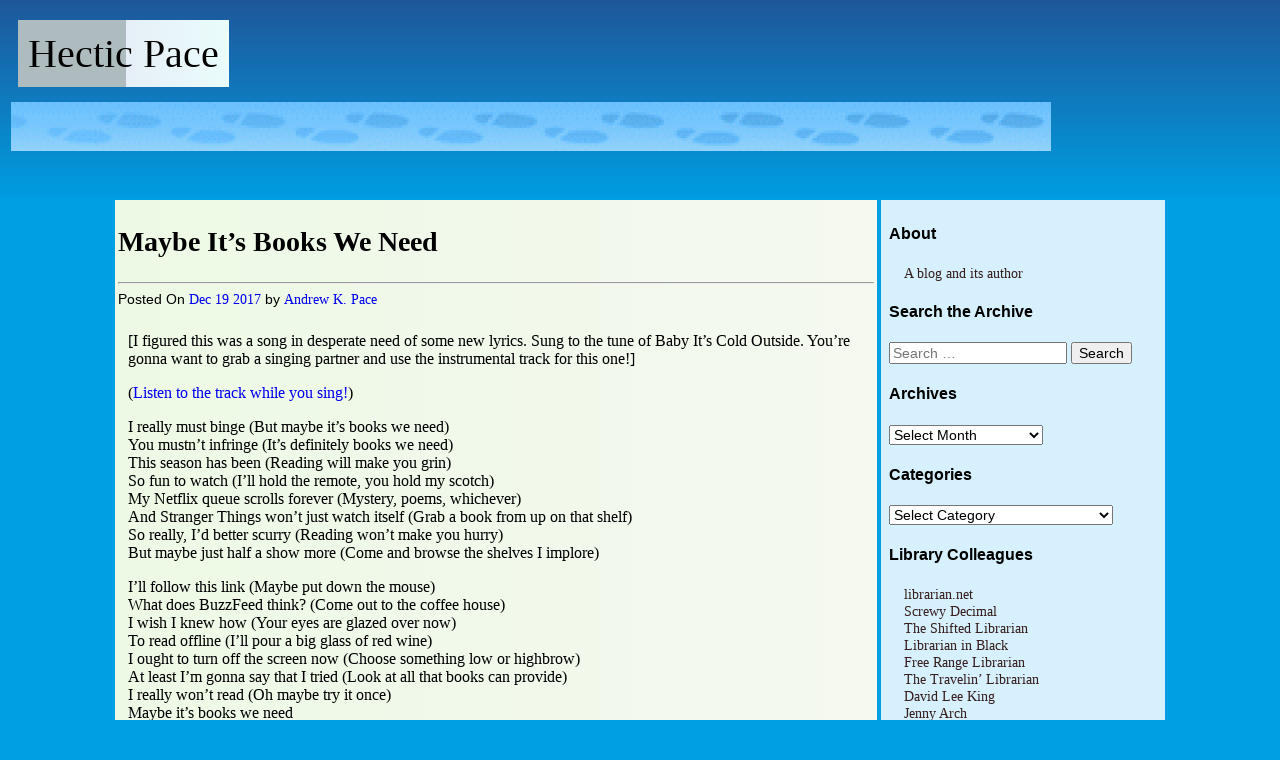

--- FILE ---
content_type: text/html; charset=UTF-8
request_url: https://hecticpace.com/2017/12/19/maybe-its-books-we-need/
body_size: 9793
content:
<!DOCTYPE html>
<html lang="en-US" 
<head>
    <meta charset="UTF-8">
    <meta name="viewport" content="width=device-width, initial-scale=1">
    <link rel="profile" href="http://gmpg.org/xfn/11">
    <link rel="pingback" href="https://hecticpace.com/xmlrpc.php">
    
    <title>Maybe It&#8217;s Books We Need &#8211; Hectic Pace</title>
<meta name='robots' content='max-image-preview:large' />
<link rel="alternate" type="application/rss+xml" title="Hectic Pace &raquo; Feed" href="https://hecticpace.com/feed/" />
<link rel="alternate" type="application/rss+xml" title="Hectic Pace &raquo; Comments Feed" href="https://hecticpace.com/comments/feed/" />
<link rel="alternate" type="application/rss+xml" title="Hectic Pace &raquo; Maybe It&#8217;s Books We Need Comments Feed" href="https://hecticpace.com/2017/12/19/maybe-its-books-we-need/feed/" />
<link rel="alternate" title="oEmbed (JSON)" type="application/json+oembed" href="https://hecticpace.com/wp-json/oembed/1.0/embed?url=https%3A%2F%2Fhecticpace.com%2F2017%2F12%2F19%2Fmaybe-its-books-we-need%2F" />
<link rel="alternate" title="oEmbed (XML)" type="text/xml+oembed" href="https://hecticpace.com/wp-json/oembed/1.0/embed?url=https%3A%2F%2Fhecticpace.com%2F2017%2F12%2F19%2Fmaybe-its-books-we-need%2F&#038;format=xml" />
<style id='wp-img-auto-sizes-contain-inline-css' type='text/css'>
img:is([sizes=auto i],[sizes^="auto," i]){contain-intrinsic-size:3000px 1500px}
/*# sourceURL=wp-img-auto-sizes-contain-inline-css */
</style>
<style id='wp-emoji-styles-inline-css' type='text/css'>

	img.wp-smiley, img.emoji {
		display: inline !important;
		border: none !important;
		box-shadow: none !important;
		height: 1em !important;
		width: 1em !important;
		margin: 0 0.07em !important;
		vertical-align: -0.1em !important;
		background: none !important;
		padding: 0 !important;
	}
/*# sourceURL=wp-emoji-styles-inline-css */
</style>
<style id='wp-block-library-inline-css' type='text/css'>
:root{--wp-block-synced-color:#7a00df;--wp-block-synced-color--rgb:122,0,223;--wp-bound-block-color:var(--wp-block-synced-color);--wp-editor-canvas-background:#ddd;--wp-admin-theme-color:#007cba;--wp-admin-theme-color--rgb:0,124,186;--wp-admin-theme-color-darker-10:#006ba1;--wp-admin-theme-color-darker-10--rgb:0,107,160.5;--wp-admin-theme-color-darker-20:#005a87;--wp-admin-theme-color-darker-20--rgb:0,90,135;--wp-admin-border-width-focus:2px}@media (min-resolution:192dpi){:root{--wp-admin-border-width-focus:1.5px}}.wp-element-button{cursor:pointer}:root .has-very-light-gray-background-color{background-color:#eee}:root .has-very-dark-gray-background-color{background-color:#313131}:root .has-very-light-gray-color{color:#eee}:root .has-very-dark-gray-color{color:#313131}:root .has-vivid-green-cyan-to-vivid-cyan-blue-gradient-background{background:linear-gradient(135deg,#00d084,#0693e3)}:root .has-purple-crush-gradient-background{background:linear-gradient(135deg,#34e2e4,#4721fb 50%,#ab1dfe)}:root .has-hazy-dawn-gradient-background{background:linear-gradient(135deg,#faaca8,#dad0ec)}:root .has-subdued-olive-gradient-background{background:linear-gradient(135deg,#fafae1,#67a671)}:root .has-atomic-cream-gradient-background{background:linear-gradient(135deg,#fdd79a,#004a59)}:root .has-nightshade-gradient-background{background:linear-gradient(135deg,#330968,#31cdcf)}:root .has-midnight-gradient-background{background:linear-gradient(135deg,#020381,#2874fc)}:root{--wp--preset--font-size--normal:16px;--wp--preset--font-size--huge:42px}.has-regular-font-size{font-size:1em}.has-larger-font-size{font-size:2.625em}.has-normal-font-size{font-size:var(--wp--preset--font-size--normal)}.has-huge-font-size{font-size:var(--wp--preset--font-size--huge)}.has-text-align-center{text-align:center}.has-text-align-left{text-align:left}.has-text-align-right{text-align:right}.has-fit-text{white-space:nowrap!important}#end-resizable-editor-section{display:none}.aligncenter{clear:both}.items-justified-left{justify-content:flex-start}.items-justified-center{justify-content:center}.items-justified-right{justify-content:flex-end}.items-justified-space-between{justify-content:space-between}.screen-reader-text{border:0;clip-path:inset(50%);height:1px;margin:-1px;overflow:hidden;padding:0;position:absolute;width:1px;word-wrap:normal!important}.screen-reader-text:focus{background-color:#ddd;clip-path:none;color:#444;display:block;font-size:1em;height:auto;left:5px;line-height:normal;padding:15px 23px 14px;text-decoration:none;top:5px;width:auto;z-index:100000}html :where(.has-border-color){border-style:solid}html :where([style*=border-top-color]){border-top-style:solid}html :where([style*=border-right-color]){border-right-style:solid}html :where([style*=border-bottom-color]){border-bottom-style:solid}html :where([style*=border-left-color]){border-left-style:solid}html :where([style*=border-width]){border-style:solid}html :where([style*=border-top-width]){border-top-style:solid}html :where([style*=border-right-width]){border-right-style:solid}html :where([style*=border-bottom-width]){border-bottom-style:solid}html :where([style*=border-left-width]){border-left-style:solid}html :where(img[class*=wp-image-]){height:auto;max-width:100%}:where(figure){margin:0 0 1em}html :where(.is-position-sticky){--wp-admin--admin-bar--position-offset:var(--wp-admin--admin-bar--height,0px)}@media screen and (max-width:600px){html :where(.is-position-sticky){--wp-admin--admin-bar--position-offset:0px}}

/*# sourceURL=wp-block-library-inline-css */
</style><style id='global-styles-inline-css' type='text/css'>
:root{--wp--preset--aspect-ratio--square: 1;--wp--preset--aspect-ratio--4-3: 4/3;--wp--preset--aspect-ratio--3-4: 3/4;--wp--preset--aspect-ratio--3-2: 3/2;--wp--preset--aspect-ratio--2-3: 2/3;--wp--preset--aspect-ratio--16-9: 16/9;--wp--preset--aspect-ratio--9-16: 9/16;--wp--preset--color--black: #000000;--wp--preset--color--cyan-bluish-gray: #abb8c3;--wp--preset--color--white: #ffffff;--wp--preset--color--pale-pink: #f78da7;--wp--preset--color--vivid-red: #cf2e2e;--wp--preset--color--luminous-vivid-orange: #ff6900;--wp--preset--color--luminous-vivid-amber: #fcb900;--wp--preset--color--light-green-cyan: #7bdcb5;--wp--preset--color--vivid-green-cyan: #00d084;--wp--preset--color--pale-cyan-blue: #8ed1fc;--wp--preset--color--vivid-cyan-blue: #0693e3;--wp--preset--color--vivid-purple: #9b51e0;--wp--preset--gradient--vivid-cyan-blue-to-vivid-purple: linear-gradient(135deg,rgb(6,147,227) 0%,rgb(155,81,224) 100%);--wp--preset--gradient--light-green-cyan-to-vivid-green-cyan: linear-gradient(135deg,rgb(122,220,180) 0%,rgb(0,208,130) 100%);--wp--preset--gradient--luminous-vivid-amber-to-luminous-vivid-orange: linear-gradient(135deg,rgb(252,185,0) 0%,rgb(255,105,0) 100%);--wp--preset--gradient--luminous-vivid-orange-to-vivid-red: linear-gradient(135deg,rgb(255,105,0) 0%,rgb(207,46,46) 100%);--wp--preset--gradient--very-light-gray-to-cyan-bluish-gray: linear-gradient(135deg,rgb(238,238,238) 0%,rgb(169,184,195) 100%);--wp--preset--gradient--cool-to-warm-spectrum: linear-gradient(135deg,rgb(74,234,220) 0%,rgb(151,120,209) 20%,rgb(207,42,186) 40%,rgb(238,44,130) 60%,rgb(251,105,98) 80%,rgb(254,248,76) 100%);--wp--preset--gradient--blush-light-purple: linear-gradient(135deg,rgb(255,206,236) 0%,rgb(152,150,240) 100%);--wp--preset--gradient--blush-bordeaux: linear-gradient(135deg,rgb(254,205,165) 0%,rgb(254,45,45) 50%,rgb(107,0,62) 100%);--wp--preset--gradient--luminous-dusk: linear-gradient(135deg,rgb(255,203,112) 0%,rgb(199,81,192) 50%,rgb(65,88,208) 100%);--wp--preset--gradient--pale-ocean: linear-gradient(135deg,rgb(255,245,203) 0%,rgb(182,227,212) 50%,rgb(51,167,181) 100%);--wp--preset--gradient--electric-grass: linear-gradient(135deg,rgb(202,248,128) 0%,rgb(113,206,126) 100%);--wp--preset--gradient--midnight: linear-gradient(135deg,rgb(2,3,129) 0%,rgb(40,116,252) 100%);--wp--preset--font-size--small: 13px;--wp--preset--font-size--medium: 20px;--wp--preset--font-size--large: 36px;--wp--preset--font-size--x-large: 42px;--wp--preset--spacing--20: 0.44rem;--wp--preset--spacing--30: 0.67rem;--wp--preset--spacing--40: 1rem;--wp--preset--spacing--50: 1.5rem;--wp--preset--spacing--60: 2.25rem;--wp--preset--spacing--70: 3.38rem;--wp--preset--spacing--80: 5.06rem;--wp--preset--shadow--natural: 6px 6px 9px rgba(0, 0, 0, 0.2);--wp--preset--shadow--deep: 12px 12px 50px rgba(0, 0, 0, 0.4);--wp--preset--shadow--sharp: 6px 6px 0px rgba(0, 0, 0, 0.2);--wp--preset--shadow--outlined: 6px 6px 0px -3px rgb(255, 255, 255), 6px 6px rgb(0, 0, 0);--wp--preset--shadow--crisp: 6px 6px 0px rgb(0, 0, 0);}:where(.is-layout-flex){gap: 0.5em;}:where(.is-layout-grid){gap: 0.5em;}body .is-layout-flex{display: flex;}.is-layout-flex{flex-wrap: wrap;align-items: center;}.is-layout-flex > :is(*, div){margin: 0;}body .is-layout-grid{display: grid;}.is-layout-grid > :is(*, div){margin: 0;}:where(.wp-block-columns.is-layout-flex){gap: 2em;}:where(.wp-block-columns.is-layout-grid){gap: 2em;}:where(.wp-block-post-template.is-layout-flex){gap: 1.25em;}:where(.wp-block-post-template.is-layout-grid){gap: 1.25em;}.has-black-color{color: var(--wp--preset--color--black) !important;}.has-cyan-bluish-gray-color{color: var(--wp--preset--color--cyan-bluish-gray) !important;}.has-white-color{color: var(--wp--preset--color--white) !important;}.has-pale-pink-color{color: var(--wp--preset--color--pale-pink) !important;}.has-vivid-red-color{color: var(--wp--preset--color--vivid-red) !important;}.has-luminous-vivid-orange-color{color: var(--wp--preset--color--luminous-vivid-orange) !important;}.has-luminous-vivid-amber-color{color: var(--wp--preset--color--luminous-vivid-amber) !important;}.has-light-green-cyan-color{color: var(--wp--preset--color--light-green-cyan) !important;}.has-vivid-green-cyan-color{color: var(--wp--preset--color--vivid-green-cyan) !important;}.has-pale-cyan-blue-color{color: var(--wp--preset--color--pale-cyan-blue) !important;}.has-vivid-cyan-blue-color{color: var(--wp--preset--color--vivid-cyan-blue) !important;}.has-vivid-purple-color{color: var(--wp--preset--color--vivid-purple) !important;}.has-black-background-color{background-color: var(--wp--preset--color--black) !important;}.has-cyan-bluish-gray-background-color{background-color: var(--wp--preset--color--cyan-bluish-gray) !important;}.has-white-background-color{background-color: var(--wp--preset--color--white) !important;}.has-pale-pink-background-color{background-color: var(--wp--preset--color--pale-pink) !important;}.has-vivid-red-background-color{background-color: var(--wp--preset--color--vivid-red) !important;}.has-luminous-vivid-orange-background-color{background-color: var(--wp--preset--color--luminous-vivid-orange) !important;}.has-luminous-vivid-amber-background-color{background-color: var(--wp--preset--color--luminous-vivid-amber) !important;}.has-light-green-cyan-background-color{background-color: var(--wp--preset--color--light-green-cyan) !important;}.has-vivid-green-cyan-background-color{background-color: var(--wp--preset--color--vivid-green-cyan) !important;}.has-pale-cyan-blue-background-color{background-color: var(--wp--preset--color--pale-cyan-blue) !important;}.has-vivid-cyan-blue-background-color{background-color: var(--wp--preset--color--vivid-cyan-blue) !important;}.has-vivid-purple-background-color{background-color: var(--wp--preset--color--vivid-purple) !important;}.has-black-border-color{border-color: var(--wp--preset--color--black) !important;}.has-cyan-bluish-gray-border-color{border-color: var(--wp--preset--color--cyan-bluish-gray) !important;}.has-white-border-color{border-color: var(--wp--preset--color--white) !important;}.has-pale-pink-border-color{border-color: var(--wp--preset--color--pale-pink) !important;}.has-vivid-red-border-color{border-color: var(--wp--preset--color--vivid-red) !important;}.has-luminous-vivid-orange-border-color{border-color: var(--wp--preset--color--luminous-vivid-orange) !important;}.has-luminous-vivid-amber-border-color{border-color: var(--wp--preset--color--luminous-vivid-amber) !important;}.has-light-green-cyan-border-color{border-color: var(--wp--preset--color--light-green-cyan) !important;}.has-vivid-green-cyan-border-color{border-color: var(--wp--preset--color--vivid-green-cyan) !important;}.has-pale-cyan-blue-border-color{border-color: var(--wp--preset--color--pale-cyan-blue) !important;}.has-vivid-cyan-blue-border-color{border-color: var(--wp--preset--color--vivid-cyan-blue) !important;}.has-vivid-purple-border-color{border-color: var(--wp--preset--color--vivid-purple) !important;}.has-vivid-cyan-blue-to-vivid-purple-gradient-background{background: var(--wp--preset--gradient--vivid-cyan-blue-to-vivid-purple) !important;}.has-light-green-cyan-to-vivid-green-cyan-gradient-background{background: var(--wp--preset--gradient--light-green-cyan-to-vivid-green-cyan) !important;}.has-luminous-vivid-amber-to-luminous-vivid-orange-gradient-background{background: var(--wp--preset--gradient--luminous-vivid-amber-to-luminous-vivid-orange) !important;}.has-luminous-vivid-orange-to-vivid-red-gradient-background{background: var(--wp--preset--gradient--luminous-vivid-orange-to-vivid-red) !important;}.has-very-light-gray-to-cyan-bluish-gray-gradient-background{background: var(--wp--preset--gradient--very-light-gray-to-cyan-bluish-gray) !important;}.has-cool-to-warm-spectrum-gradient-background{background: var(--wp--preset--gradient--cool-to-warm-spectrum) !important;}.has-blush-light-purple-gradient-background{background: var(--wp--preset--gradient--blush-light-purple) !important;}.has-blush-bordeaux-gradient-background{background: var(--wp--preset--gradient--blush-bordeaux) !important;}.has-luminous-dusk-gradient-background{background: var(--wp--preset--gradient--luminous-dusk) !important;}.has-pale-ocean-gradient-background{background: var(--wp--preset--gradient--pale-ocean) !important;}.has-electric-grass-gradient-background{background: var(--wp--preset--gradient--electric-grass) !important;}.has-midnight-gradient-background{background: var(--wp--preset--gradient--midnight) !important;}.has-small-font-size{font-size: var(--wp--preset--font-size--small) !important;}.has-medium-font-size{font-size: var(--wp--preset--font-size--medium) !important;}.has-large-font-size{font-size: var(--wp--preset--font-size--large) !important;}.has-x-large-font-size{font-size: var(--wp--preset--font-size--x-large) !important;}
/*# sourceURL=global-styles-inline-css */
</style>

<style id='classic-theme-styles-inline-css' type='text/css'>
/*! This file is auto-generated */
.wp-block-button__link{color:#fff;background-color:#32373c;border-radius:9999px;box-shadow:none;text-decoration:none;padding:calc(.667em + 2px) calc(1.333em + 2px);font-size:1.125em}.wp-block-file__button{background:#32373c;color:#fff;text-decoration:none}
/*# sourceURL=/wp-includes/css/classic-themes.min.css */
</style>
<link rel='stylesheet' id='neo-trendy-style-css' href='https://hecticpace.com/wp-content/themes/neo-trendy/style.css?ver=6.9' type='text/css' media='all' />
<link rel="https://api.w.org/" href="https://hecticpace.com/wp-json/" /><link rel="alternate" title="JSON" type="application/json" href="https://hecticpace.com/wp-json/wp/v2/posts/616" /><link rel="EditURI" type="application/rsd+xml" title="RSD" href="https://hecticpace.com/xmlrpc.php?rsd" />
<meta name="generator" content="WordPress 6.9" />
<link rel="canonical" href="https://hecticpace.com/2017/12/19/maybe-its-books-we-need/" />
<link rel='shortlink' href='https://hecticpace.com/?p=616' />
<style type="text/css" id="custom-background-css">
body.custom-background { background-color: #009ee2; }
</style>
	<link rel="icon" href="https://hecticpace.com/wp-content/uploads/2016/07/cropped-Andrew-Pace-3-new-crop-32x32.jpg" sizes="32x32" />
<link rel="icon" href="https://hecticpace.com/wp-content/uploads/2016/07/cropped-Andrew-Pace-3-new-crop-192x192.jpg" sizes="192x192" />
<link rel="apple-touch-icon" href="https://hecticpace.com/wp-content/uploads/2016/07/cropped-Andrew-Pace-3-new-crop-180x180.jpg" />
<meta name="msapplication-TileImage" content="https://hecticpace.com/wp-content/uploads/2016/07/cropped-Andrew-Pace-3-new-crop-270x270.jpg" />
</head>
 
<body class="wp-singular post-template-default single single-post postid-616 single-format-standard custom-background wp-theme-neo-trendy">


<a class="skip-link screen-reader-text" href="#content">Skip to content</a>

    <div id="neo-trendy-header" class="masthead" role="navigation">
        
 <!-- Start .header -->
 <div class="header">
    <!-- START HEADER IMAGE AREA -->
        <hgroup>
            <h1 class="site-title"><a href="https://hecticpace.com/" title="Hectic Pace" rel="home">Hectic Pace</a></h1>
        </hgroup>
            <a href="https://hecticpace.com/" title="Hectic Pace" rel="home">
                <img src="https://hecticpace.com/wp-content/uploads/2016/07/cropped-cropped-cropped-cropped-header-1-1-1.gif" width="1040" height="49" alt="" />
            </a>

<!-- END HEADER IMAGE & ADV AREA -->

</div>
<!-- End .header -->

     
</div>
<!-- End #neo_trendy-header .masthead -->    

        <!-- END HEADER -->

<!-- Start .wrap -->
<div class="wrap">
<div id="content">


<!-- Loop -->

  <div id="post-616" class="post-616 post type-post status-publish format-standard hentry category-christmas-parody">
    <div class="post-header-single">
        <span span class="title-single"><h2>Maybe It&#8217;s Books We Need</h2><hr /></span>
    </div><!--end post header-->
    <span class="date">Posted On <a href="https://hecticpace.com/2017/12/19/">Dec 19 2017</a></span>
    <span class="author">by <a href="https://hecticpace.com/author/andrewkpace/" title="Posts by Andrew K. Pace" rel="author">Andrew K. Pace</a></span>
    <div class="entry-single-description clear">

        <div class="entry-single-content">

            <p>[I figured this was a song in desperate need of some new lyrics. Sung to the tune of Baby It&#8217;s Cold Outside. You&#8217;re gonna want to grab a singing partner and use the instrumental track for this one!]</p>
<p>(<a href="http://viewpure.com/5hPqz0L6yOM?start=0&amp;end=0" target="_blank" rel="noopener">Listen to the track while you sing!</a>)</p>
<p>I really must binge (But maybe it&#8217;s books we need)<br />
You mustn&#8217;t infringe (It&#8217;s definitely books we need)<br />
This season has been (Reading will make you grin)<br />
So fun to watch (I&#8217;ll hold the remote, you hold my scotch)<br />
My Netflix queue scrolls forever (Mystery, poems, whichever)<br />
And Stranger Things won&#8217;t just watch itself (Grab a book from up on that shelf)<br />
So really, I&#8217;d better scurry (Reading won&#8217;t make you hurry)<br />
But maybe just half a show more (Come and browse the shelves I implore)</p>
<p>I&#8217;ll follow this link (Maybe put down the mouse)<br />
What does BuzzFeed think? (Come out to the coffee house)<br />
I wish I knew how (Your eyes are glazed over now)<br />
To read offline (I&#8217;ll pour a big glass of red wine)<br />
I ought to turn off the screen now (Choose something low or highbrow)<br />
At least I&#8217;m gonna say that I tried (Look at all that books can provide)<br />
I really won&#8217;t read (Oh maybe try it once)<br />
Maybe it&#8217;s books we need</p>
<p>I must check my phone (But maybe it&#8217;s books you need)<br />
Plug in my earphone (But maybe just try to read)<br />
Your offer has been (So many books thick and thin)<br />
So nice and warm (Look at this chapter&#8217;s cool word form)<br />
The cable man will be suspicious (Book club food is so delicious)<br />
My ISP will know that I&#8217;ve gone (Try some lovely poems by Anon)<br />
Librarians are often viscous (Snobby but not malicious)<br />
But maybe just a chapter or two (I&#8217;m certain that it will not kill you)</p>
<p>I&#8217;ll turn off the screens (See maybe, it&#8217;s books we need)<br />
Say lend me a read (We finally have agreed)<br />
This song&#8217;s not as bad (Dean Martin is for grand-dad)<br />
As the creepy one (Consent to read is much more fun)<br />
I&#8217;m bound to read more tomorrow (Think of my lifelong sorrow)<br />
I&#8217;ll even use those fancy bookmarks (if you only read books by Sparks)<br />
I really must read (It&#8217;s really about time)<br />
Maybe it&#8217;s books<br />
Maybe it&#8217;s books we need.</p>
<p><img fetchpriority="high" decoding="async" class="wp-image-620 size-medium alignleft" src="http://hecticpace.com/wp-content/uploads/2017/12/xmas-books-200x300.jpg" alt="Christmas Reading" width="200" height="300" srcset="https://hecticpace.com/wp-content/uploads/2017/12/xmas-books-200x300.jpg 200w, https://hecticpace.com/wp-content/uploads/2017/12/xmas-books.jpg 480w" sizes="(max-width: 200px) 100vw, 200px" /></p>
<hr />
<p>For previous Hectic Pace <a href="http://hecticpace.com/category/christmas-parody/">Christmas parodies</a>, see:</p>
<div>
<div><a href="http://hecticpace.com/2016/12/14/no-not-google-search-box-just-you/">No Not Google Search Box, Just You</a> (2016)</div>
<div><a href="http://hecticpace.com/2012/12/23/im-dreaming-of-a-real-print-book/">I&#8217;m Dreaming of a Real Print Book</a> (2012)</div>
<div><a href="http://hecticpace.com/2011/12/20/away-at-the-ref-desk/">Away at the Ref Desk</a> (2011)</div>
<div>
<div>
<div><a href="http://hecticpace.com/2010/12/22/my-server-got-run-over-by-a-cloud-app/">My Server Got Run Over by a Cloud App</a> (2010)</div>
<div>
<div><a href="http://hecticpace.com/2009/12/22/jingle-books/">Jingle Books</a> (2009)</div>
</div>
<div>
<div>
<div><a href="http://hecticpace.com/2008/12/18/dewey-the-decimal-maker/">Dewey the Decimal Maker</a> (2008)</div>
<div>
<div><a href="http://hecticpace.com/2007/12/19/twas-the-night-before-migration/">Twas the Night Before Migration</a> (2007)</div>
</div>
<div><a href="http://hecticpace.com/2006/12/22/the-grump-who-stole-libraries/">The Grump Who Stole Libraries</a> (2006)</div>
</div>
</div>
</div>
</div>
</div>

        </div>
        
        
        <div class="post-footer-single">
            <span class="postTags">Tagged with: </span> <span class="sep">/</span> 
            <span class="postCategory">Category: <a href="https://hecticpace.com/category/christmas-parody/" rel="category tag">Christmas Parody</a></span> <span class="sep">/</span> 
            <a href="https://hecticpace.com/2017/12/19/maybe-its-books-we-need/#comments">1 Comment</a>            <span class="post-footer-edit-single"></span>
        </div>

        <p class="last-updated">Last Updated on: <span class="last-updated-by"><u>April 21st, 2025</u></span> at <span class="last-updated-by"><u>7:53 am</u></span>, by <span class="last-updated-by"><u>Andrew K. Pace</span></u> </p><br />

        <!--BEGIN .author-bio-->
            
        <div class="author-bio">
            <p><b>Written by <i><a href="https://www.hecticpace.com" title="Visit Andrew K. Pace&#8217;s website" rel="author external">Andrew K. Pace</a></i></b></p>
            <p><img alt='' src='https://secure.gravatar.com/avatar/0367eec60d28ba8520fb21fd8d3d8944652fd46f5d2bebc0ebb62243d4a23b16?s=90&#038;d=mm&#038;r=g' srcset='https://secure.gravatar.com/avatar/0367eec60d28ba8520fb21fd8d3d8944652fd46f5d2bebc0ebb62243d4a23b16?s=180&#038;d=mm&#038;r=g 2x' class='avatar avatar-90 photo' height='90' width='90' decoding='async'/></p><br />
        </div>
        <!--END .author-bio-->

    </div><!--end entry--> <!--end post footer-->
    
  </div><!--end post-->



    <div>
            
<div class="comments">

	
			<h4 class="">
			One response to &ldquo;<span>Maybe It&#8217;s Books We Need</span>&rdquo;		</h2>
	<ol class="commentlist">

				<li id="comment-506" class="comment even thread-even depth-1">
			<article id="div-comment-506" class="comment-body">
				<footer class="comment-meta">
					<div class="comment-author vcard">
						<img alt='' src='https://secure.gravatar.com/avatar/?s=32&#038;d=mm&#038;r=g' srcset='https://secure.gravatar.com/avatar/?s=64&#038;d=mm&#038;r=g 2x' class='avatar avatar-32 photo avatar-default' height='32' width='32' loading='lazy' decoding='async'/>						<b class="fn">Anonymous</b> <span class="says">says:</span>					</div><!-- .comment-author -->

					<div class="comment-metadata">
						<a href="https://hecticpace.com/2017/12/19/maybe-its-books-we-need/#comment-506"><time datetime="2017-12-19T15:42:39+00:00">2017-12-19 at 15:42</time></a>					</div><!-- .comment-metadata -->

									</footer><!-- .comment-meta -->

				<div class="comment-content">
					<p>Sweet! Indeed, the previous lyrics are just creepy these days&#8230;..your update is great fun! Thanks!</p>
				</div><!-- .comment-content -->

							</article><!-- .comment-body -->
		</li><!-- #comment-## -->

	</ol>
		
		

	
	
</div><!-- #comments .comments-area -->    </div>
</div><!--end #content-->

<div id="secondary" class="sidebar" id="widgetized-sidebar">
			<div id="secondary" class="widget-area" role="complementary">
			<div id="pages-7" class="widget widget_pages"><h4>About</h4>
			<ul>
				<li class="page_item page-item-381"><a href="https://hecticpace.com/andrew-k-pace/">A blog and its author</a></li>
			</ul>

			</div><div id="search-6" class="widget widget_search"><h4>Search the Archive</h4><form role="search" method="get" class="search-form" action="https://hecticpace.com/">
				<label>
					<span class="screen-reader-text">Search for:</span>
					<input type="search" class="search-field" placeholder="Search &hellip;" value="" name="s" />
				</label>
				<input type="submit" class="search-submit" value="Search" />
			</form></div><div id="archives-6" class="widget widget_archive"><h4>Archives</h4>		<label class="screen-reader-text" for="archives-dropdown-6">Archives</label>
		<select id="archives-dropdown-6" name="archive-dropdown">
			
			<option value="">Select Month</option>
				<option value='https://hecticpace.com/2022/12/'> December 2022 &nbsp;(1)</option>
	<option value='https://hecticpace.com/2020/12/'> December 2020 &nbsp;(1)</option>
	<option value='https://hecticpace.com/2019/12/'> December 2019 &nbsp;(1)</option>
	<option value='https://hecticpace.com/2018/12/'> December 2018 &nbsp;(1)</option>
	<option value='https://hecticpace.com/2017/12/'> December 2017 &nbsp;(1)</option>
	<option value='https://hecticpace.com/2017/07/'> July 2017 &nbsp;(1)</option>
	<option value='https://hecticpace.com/2017/04/'> April 2017 &nbsp;(1)</option>
	<option value='https://hecticpace.com/2017/03/'> March 2017 &nbsp;(1)</option>
	<option value='https://hecticpace.com/2017/02/'> February 2017 &nbsp;(1)</option>
	<option value='https://hecticpace.com/2016/12/'> December 2016 &nbsp;(1)</option>
	<option value='https://hecticpace.com/2016/11/'> November 2016 &nbsp;(1)</option>
	<option value='https://hecticpace.com/2016/10/'> October 2016 &nbsp;(4)</option>
	<option value='https://hecticpace.com/2016/09/'> September 2016 &nbsp;(1)</option>
	<option value='https://hecticpace.com/2016/08/'> August 2016 &nbsp;(3)</option>
	<option value='https://hecticpace.com/2013/05/'> May 2013 &nbsp;(1)</option>
	<option value='https://hecticpace.com/2012/12/'> December 2012 &nbsp;(1)</option>
	<option value='https://hecticpace.com/2012/10/'> October 2012 &nbsp;(1)</option>
	<option value='https://hecticpace.com/2012/09/'> September 2012 &nbsp;(1)</option>
	<option value='https://hecticpace.com/2012/07/'> July 2012 &nbsp;(1)</option>
	<option value='https://hecticpace.com/2012/04/'> April 2012 &nbsp;(1)</option>
	<option value='https://hecticpace.com/2012/03/'> March 2012 &nbsp;(1)</option>
	<option value='https://hecticpace.com/2012/01/'> January 2012 &nbsp;(1)</option>
	<option value='https://hecticpace.com/2011/12/'> December 2011 &nbsp;(3)</option>
	<option value='https://hecticpace.com/2011/06/'> June 2011 &nbsp;(2)</option>
	<option value='https://hecticpace.com/2011/04/'> April 2011 &nbsp;(2)</option>
	<option value='https://hecticpace.com/2010/12/'> December 2010 &nbsp;(3)</option>
	<option value='https://hecticpace.com/2010/10/'> October 2010 &nbsp;(1)</option>
	<option value='https://hecticpace.com/2010/08/'> August 2010 &nbsp;(1)</option>
	<option value='https://hecticpace.com/2010/07/'> July 2010 &nbsp;(1)</option>
	<option value='https://hecticpace.com/2010/06/'> June 2010 &nbsp;(1)</option>
	<option value='https://hecticpace.com/2010/05/'> May 2010 &nbsp;(1)</option>
	<option value='https://hecticpace.com/2010/04/'> April 2010 &nbsp;(2)</option>
	<option value='https://hecticpace.com/2010/03/'> March 2010 &nbsp;(2)</option>
	<option value='https://hecticpace.com/2010/01/'> January 2010 &nbsp;(1)</option>
	<option value='https://hecticpace.com/2009/12/'> December 2009 &nbsp;(2)</option>
	<option value='https://hecticpace.com/2009/09/'> September 2009 &nbsp;(2)</option>
	<option value='https://hecticpace.com/2009/08/'> August 2009 &nbsp;(3)</option>
	<option value='https://hecticpace.com/2009/07/'> July 2009 &nbsp;(1)</option>
	<option value='https://hecticpace.com/2009/06/'> June 2009 &nbsp;(2)</option>
	<option value='https://hecticpace.com/2009/05/'> May 2009 &nbsp;(2)</option>
	<option value='https://hecticpace.com/2009/04/'> April 2009 &nbsp;(3)</option>
	<option value='https://hecticpace.com/2009/03/'> March 2009 &nbsp;(1)</option>
	<option value='https://hecticpace.com/2009/01/'> January 2009 &nbsp;(3)</option>
	<option value='https://hecticpace.com/2008/12/'> December 2008 &nbsp;(2)</option>
	<option value='https://hecticpace.com/2008/11/'> November 2008 &nbsp;(1)</option>
	<option value='https://hecticpace.com/2008/10/'> October 2008 &nbsp;(1)</option>
	<option value='https://hecticpace.com/2008/09/'> September 2008 &nbsp;(3)</option>
	<option value='https://hecticpace.com/2008/08/'> August 2008 &nbsp;(2)</option>
	<option value='https://hecticpace.com/2008/07/'> July 2008 &nbsp;(2)</option>
	<option value='https://hecticpace.com/2008/06/'> June 2008 &nbsp;(3)</option>
	<option value='https://hecticpace.com/2008/05/'> May 2008 &nbsp;(4)</option>
	<option value='https://hecticpace.com/2008/04/'> April 2008 &nbsp;(3)</option>
	<option value='https://hecticpace.com/2008/03/'> March 2008 &nbsp;(4)</option>
	<option value='https://hecticpace.com/2008/01/'> January 2008 &nbsp;(1)</option>
	<option value='https://hecticpace.com/2007/12/'> December 2007 &nbsp;(4)</option>
	<option value='https://hecticpace.com/2007/11/'> November 2007 &nbsp;(2)</option>
	<option value='https://hecticpace.com/2007/10/'> October 2007 &nbsp;(4)</option>
	<option value='https://hecticpace.com/2007/09/'> September 2007 &nbsp;(4)</option>
	<option value='https://hecticpace.com/2007/08/'> August 2007 &nbsp;(3)</option>
	<option value='https://hecticpace.com/2007/07/'> July 2007 &nbsp;(3)</option>
	<option value='https://hecticpace.com/2007/06/'> June 2007 &nbsp;(5)</option>
	<option value='https://hecticpace.com/2007/05/'> May 2007 &nbsp;(5)</option>
	<option value='https://hecticpace.com/2007/04/'> April 2007 &nbsp;(5)</option>
	<option value='https://hecticpace.com/2007/03/'> March 2007 &nbsp;(6)</option>
	<option value='https://hecticpace.com/2007/02/'> February 2007 &nbsp;(4)</option>
	<option value='https://hecticpace.com/2007/01/'> January 2007 &nbsp;(5)</option>
	<option value='https://hecticpace.com/2006/12/'> December 2006 &nbsp;(4)</option>
	<option value='https://hecticpace.com/2006/11/'> November 2006 &nbsp;(4)</option>
	<option value='https://hecticpace.com/2006/10/'> October 2006 &nbsp;(4)</option>
	<option value='https://hecticpace.com/2006/09/'> September 2006 &nbsp;(4)</option>
	<option value='https://hecticpace.com/2006/08/'> August 2006 &nbsp;(5)</option>
	<option value='https://hecticpace.com/2006/07/'> July 2006 &nbsp;(4)</option>
	<option value='https://hecticpace.com/2006/06/'> June 2006 &nbsp;(2)</option>

		</select>

			<script type="text/javascript">
/* <![CDATA[ */

( ( dropdownId ) => {
	const dropdown = document.getElementById( dropdownId );
	function onSelectChange() {
		setTimeout( () => {
			if ( 'escape' === dropdown.dataset.lastkey ) {
				return;
			}
			if ( dropdown.value ) {
				document.location.href = dropdown.value;
			}
		}, 250 );
	}
	function onKeyUp( event ) {
		if ( 'Escape' === event.key ) {
			dropdown.dataset.lastkey = 'escape';
		} else {
			delete dropdown.dataset.lastkey;
		}
	}
	function onClick() {
		delete dropdown.dataset.lastkey;
	}
	dropdown.addEventListener( 'keyup', onKeyUp );
	dropdown.addEventListener( 'click', onClick );
	dropdown.addEventListener( 'change', onSelectChange );
})( "archives-dropdown-6" );

//# sourceURL=WP_Widget_Archives%3A%3Awidget
/* ]]> */
</script>
</div><div id="categories-6" class="widget widget_categories"><h4>Categories</h4><form action="https://hecticpace.com" method="get"><label class="screen-reader-text" for="cat">Categories</label><select  name='cat' id='cat' class='postform'>
	<option value='-1'>Select Category</option>
	<option class="level-0" value="15">2.0&nbsp;&nbsp;(6)</option>
	<option class="level-0" value="4">ALA&nbsp;&nbsp;(20)</option>
	<option class="level-0" value="35">April Fool&#8217;s&nbsp;&nbsp;(7)</option>
	<option class="level-0" value="17">Catalogs&nbsp;&nbsp;(9)</option>
	<option class="level-0" value="36">Christmas Parody&nbsp;&nbsp;(13)</option>
	<option class="level-0" value="28">Community Development&nbsp;&nbsp;(1)</option>
	<option class="level-0" value="6">E-books&nbsp;&nbsp;(6)</option>
	<option class="level-0" value="11">EBSCO&nbsp;&nbsp;(3)</option>
	<option class="level-0" value="22">Education&nbsp;&nbsp;(2)</option>
	<option class="level-0" value="41">Equity, Diversity, &amp; Inclusion&nbsp;&nbsp;(1)</option>
	<option class="level-0" value="2">General&nbsp;&nbsp;(82)</option>
	<option class="level-0" value="3">Google&nbsp;&nbsp;(9)</option>
	<option class="level-0" value="16">Innovation&nbsp;&nbsp;(31)</option>
	<option class="level-0" value="25">LITA&nbsp;&nbsp;(5)</option>
	<option class="level-0" value="14">Mergers &amp; Acquisitions&nbsp;&nbsp;(19)</option>
	<option class="level-0" value="9">Metasearch&nbsp;&nbsp;(7)</option>
	<option class="level-0" value="12">NISO&nbsp;&nbsp;(5)</option>
	<option class="level-0" value="8">OCLC&nbsp;&nbsp;(30)</option>
	<option class="level-0" value="18">Open Source&nbsp;&nbsp;(5)</option>
	<option class="level-0" value="7">OpenURL&nbsp;&nbsp;(1)</option>
	<option class="level-0" value="32">Product Management&nbsp;&nbsp;(5)</option>
	<option class="level-0" value="26">Public Libraries&nbsp;&nbsp;(1)</option>
	<option class="level-0" value="5">Publishers&nbsp;&nbsp;(9)</option>
	<option class="level-0" value="23">Sacred Cows&nbsp;&nbsp;(5)</option>
	<option class="level-0" value="21">Search&nbsp;&nbsp;(1)</option>
	<option class="level-0" value="13">Standards&nbsp;&nbsp;(9)</option>
	<option class="level-0" value="10">Vendors&nbsp;&nbsp;(41)</option>
	<option class="level-0" value="24">Web-scale&nbsp;&nbsp;(9)</option>
	<option class="level-0" value="19">WMS&nbsp;&nbsp;(20)</option>
	<option class="level-0" value="20">WorldShare&nbsp;&nbsp;(7)</option>
</select>
</form><script type="text/javascript">
/* <![CDATA[ */

( ( dropdownId ) => {
	const dropdown = document.getElementById( dropdownId );
	function onSelectChange() {
		setTimeout( () => {
			if ( 'escape' === dropdown.dataset.lastkey ) {
				return;
			}
			if ( dropdown.value && parseInt( dropdown.value ) > 0 && dropdown instanceof HTMLSelectElement ) {
				dropdown.parentElement.submit();
			}
		}, 250 );
	}
	function onKeyUp( event ) {
		if ( 'Escape' === event.key ) {
			dropdown.dataset.lastkey = 'escape';
		} else {
			delete dropdown.dataset.lastkey;
		}
	}
	function onClick() {
		delete dropdown.dataset.lastkey;
	}
	dropdown.addEventListener( 'keyup', onKeyUp );
	dropdown.addEventListener( 'click', onClick );
	dropdown.addEventListener( 'change', onSelectChange );
})( "cat" );

//# sourceURL=WP_Widget_Categories%3A%3Awidget
/* ]]> */
</script>
</div><div id="nav_menu-14" class="widget widget_nav_menu"><h4>Library Colleagues</h4><div class="menu-library-colleagues-container"><ul id="menu-library-colleagues" class="menu"><li id="menu-item-433" class="menu-item menu-item-type-custom menu-item-object-custom menu-item-433"><a href="http://www.librarian.net/">librarian.net</a></li>
<li id="menu-item-442" class="menu-item menu-item-type-custom menu-item-object-custom menu-item-442"><a href="http://www.screwydecimal.com/">Screwy Decimal</a></li>
<li id="menu-item-434" class="menu-item menu-item-type-custom menu-item-object-custom menu-item-434"><a href="http://www.theshiftedlibrarian.com/">The Shifted Librarian</a></li>
<li id="menu-item-435" class="menu-item menu-item-type-custom menu-item-object-custom menu-item-435"><a href="http://librarianinblack.net/librarianinblack/">Librarian in Black</a></li>
<li id="menu-item-436" class="menu-item menu-item-type-custom menu-item-object-custom menu-item-436"><a href="http://freerangelibrarian.com/">Free Range Librarian</a></li>
<li id="menu-item-437" class="menu-item menu-item-type-custom menu-item-object-custom menu-item-437"><a href="http://www.travelinlibrarian.info/">The Travelin&#8217; Librarian</a></li>
<li id="menu-item-438" class="menu-item menu-item-type-custom menu-item-object-custom menu-item-438"><a href="http://www.davidleeking.com/">David Lee King</a></li>
<li id="menu-item-439" class="menu-item menu-item-type-custom menu-item-object-custom menu-item-439"><a href="https://jenny-arch.com/">Jenny Arch</a></li>
<li id="menu-item-440" class="menu-item menu-item-type-custom menu-item-object-custom menu-item-440"><a href="https://justinthelibrarian.com/">Justin the Librarian</a></li>
<li id="menu-item-441" class="menu-item menu-item-type-custom menu-item-object-custom menu-item-441"><a href="https://mrlibrarydude.wordpress.com/">Mr. Library Dude</a></li>
<li id="menu-item-465" class="menu-item menu-item-type-custom menu-item-object-custom menu-item-465"><a href="http://thoughts.care-affiliates.com/">Thoughts from Carl Grant</a></li>
</ul></div></div><div id="nav_menu-16" class="widget widget_nav_menu"><h4>Hectic Pace RSS feeds</h4><div class="menu-rss-container"><ul id="menu-rss" class="menu"><li id="menu-item-443" class="menu-item menu-item-type-custom menu-item-object-custom menu-item-443"><a href="http://hecticpace.com/feed/">Entries RSS</a></li>
<li id="menu-item-444" class="menu-item menu-item-type-custom menu-item-object-custom menu-item-444"><a href="http://hecticpace.com/comments/feed/">Comments RSS</a></li>
</ul></div></div>		</div><!-- #secondary -->
	
</div></div>
<!-- End .wrap -->

	<div class="footer">
		<div class="credit">
			&copy; 2006&ndash;2025. All Rights Reserved, <a href="https://hecticpace.com/" title="Hectic Pace" rel="home">Hectic Pace</a> 		</div>

	</div>

<script type="speculationrules">
{"prefetch":[{"source":"document","where":{"and":[{"href_matches":"/*"},{"not":{"href_matches":["/wp-*.php","/wp-admin/*","/wp-content/uploads/*","/wp-content/*","/wp-content/plugins/*","/wp-content/themes/neo-trendy/*","/*\\?(.+)"]}},{"not":{"selector_matches":"a[rel~=\"nofollow\"]"}},{"not":{"selector_matches":".no-prefetch, .no-prefetch a"}}]},"eagerness":"conservative"}]}
</script>
<script id="wp-emoji-settings" type="application/json">
{"baseUrl":"https://s.w.org/images/core/emoji/17.0.2/72x72/","ext":".png","svgUrl":"https://s.w.org/images/core/emoji/17.0.2/svg/","svgExt":".svg","source":{"concatemoji":"https://hecticpace.com/wp-includes/js/wp-emoji-release.min.js?ver=6.9"}}
</script>
<script type="module">
/* <![CDATA[ */
/*! This file is auto-generated */
const a=JSON.parse(document.getElementById("wp-emoji-settings").textContent),o=(window._wpemojiSettings=a,"wpEmojiSettingsSupports"),s=["flag","emoji"];function i(e){try{var t={supportTests:e,timestamp:(new Date).valueOf()};sessionStorage.setItem(o,JSON.stringify(t))}catch(e){}}function c(e,t,n){e.clearRect(0,0,e.canvas.width,e.canvas.height),e.fillText(t,0,0);t=new Uint32Array(e.getImageData(0,0,e.canvas.width,e.canvas.height).data);e.clearRect(0,0,e.canvas.width,e.canvas.height),e.fillText(n,0,0);const a=new Uint32Array(e.getImageData(0,0,e.canvas.width,e.canvas.height).data);return t.every((e,t)=>e===a[t])}function p(e,t){e.clearRect(0,0,e.canvas.width,e.canvas.height),e.fillText(t,0,0);var n=e.getImageData(16,16,1,1);for(let e=0;e<n.data.length;e++)if(0!==n.data[e])return!1;return!0}function u(e,t,n,a){switch(t){case"flag":return n(e,"\ud83c\udff3\ufe0f\u200d\u26a7\ufe0f","\ud83c\udff3\ufe0f\u200b\u26a7\ufe0f")?!1:!n(e,"\ud83c\udde8\ud83c\uddf6","\ud83c\udde8\u200b\ud83c\uddf6")&&!n(e,"\ud83c\udff4\udb40\udc67\udb40\udc62\udb40\udc65\udb40\udc6e\udb40\udc67\udb40\udc7f","\ud83c\udff4\u200b\udb40\udc67\u200b\udb40\udc62\u200b\udb40\udc65\u200b\udb40\udc6e\u200b\udb40\udc67\u200b\udb40\udc7f");case"emoji":return!a(e,"\ud83e\u1fac8")}return!1}function f(e,t,n,a){let r;const o=(r="undefined"!=typeof WorkerGlobalScope&&self instanceof WorkerGlobalScope?new OffscreenCanvas(300,150):document.createElement("canvas")).getContext("2d",{willReadFrequently:!0}),s=(o.textBaseline="top",o.font="600 32px Arial",{});return e.forEach(e=>{s[e]=t(o,e,n,a)}),s}function r(e){var t=document.createElement("script");t.src=e,t.defer=!0,document.head.appendChild(t)}a.supports={everything:!0,everythingExceptFlag:!0},new Promise(t=>{let n=function(){try{var e=JSON.parse(sessionStorage.getItem(o));if("object"==typeof e&&"number"==typeof e.timestamp&&(new Date).valueOf()<e.timestamp+604800&&"object"==typeof e.supportTests)return e.supportTests}catch(e){}return null}();if(!n){if("undefined"!=typeof Worker&&"undefined"!=typeof OffscreenCanvas&&"undefined"!=typeof URL&&URL.createObjectURL&&"undefined"!=typeof Blob)try{var e="postMessage("+f.toString()+"("+[JSON.stringify(s),u.toString(),c.toString(),p.toString()].join(",")+"));",a=new Blob([e],{type:"text/javascript"});const r=new Worker(URL.createObjectURL(a),{name:"wpTestEmojiSupports"});return void(r.onmessage=e=>{i(n=e.data),r.terminate(),t(n)})}catch(e){}i(n=f(s,u,c,p))}t(n)}).then(e=>{for(const n in e)a.supports[n]=e[n],a.supports.everything=a.supports.everything&&a.supports[n],"flag"!==n&&(a.supports.everythingExceptFlag=a.supports.everythingExceptFlag&&a.supports[n]);var t;a.supports.everythingExceptFlag=a.supports.everythingExceptFlag&&!a.supports.flag,a.supports.everything||((t=a.source||{}).concatemoji?r(t.concatemoji):t.wpemoji&&t.twemoji&&(r(t.twemoji),r(t.wpemoji)))});
//# sourceURL=https://hecticpace.com/wp-includes/js/wp-emoji-loader.min.js
/* ]]> */
</script>

</body>
</html>

--- FILE ---
content_type: text/css
request_url: https://hecticpace.com/wp-content/themes/neo-trendy/style.css?ver=6.9
body_size: 6467
content:
/*
Theme Name: Neo Trendy
Theme URI: http://www.freestylepost.com/neo-trendy/
Author: Sultan Mustafijul Hoque
Author URI: http://www.freestylepost.com
Description: Neo Trendy is basically a simple but elegant and fast loading full width responsive professional blog theme. With excellent support for all types of screen resolution, whether be a tablet or a small screen smartphone or a typical cellphone, it gives excellent view enhancing user experiences. Key Features includes, built-in author bio box, better author page, better code tutorial support, dynamic copyright, stylish featured post, last edited information in each posts and pages, custom header, auto generated logo, custom background, and much more. With it's wide range of built-in features you'll get a really fast loading professional blogging experience with minimal plugin requirements.
Tested up to: 5.7
Requires PHP: 7.0
Version: 1.0.4.3
License: GNU General Public License v2 or later
License URI: http://www.gnu.org/licenses/gpl-2.0.html
Text Domain: neo-trendy
Tags: buddypress, flexible-header, two-columns, right-sidebar, custom-header, custom-background, custom-colors, custom-menu, featured-images, full-width-template, post-formats, sticky-post, translation-ready, theme-options, threaded-comments

This theme, like WordPress, is licensed under the GPL.
Use it to make something cool, have fun, and share what you've learned with others.
*/


html { margin:0; padding:0; border:0; }
div, object, iframe, blockquote, pre, abbr, acronym, address, code, del, dfn, img, q, dl, dt, dd, fieldset, form, label, legend, table, article, aside, dialog, figure, footer, header, hgroup, nav, section { margin:0; padding:0; border:0; font-weight:inherit; font-style:inherit; font-size:100%; font-family:inherit; vertical-align:baseline;}
article, aside, dialog, figure, footer, header, hgroup, nav, section { display: ; }
blockquote:before, blockquote:after, q:before, q:after {content:'';}
blockquote, q {quotes:"" "";}
a img {border:none;}
:focus {outline:0;}
dt { font-weight: bold; text-decoration: underline; } dd { margin: 0; padding: 0 0 0.5em 0; }


body {
    font-family: "Segoe UI", Arial, Helvetica, sans-serif;
    font-size: 14px;
    background: #00871d;
    background-color: #00871d;
    }

h1 a, h2 a ,h3 a, h4 a, h5 a, h6 a { text-decoration: none; }
h1 a:hover, h2 a:hover, h3 a:hover, h4 a:hover, h5 a:hover, h6 a:hover  { text-decoration: none; }

h1 a, h2 a ,h3 a, h4 a, h5 a, h6 a { text-decoration: none; }

h1, h2, h3, h4, h5, h6 { }
h1 { font-size:30px; }
h2 { font-size:23px; }
h3 { font-size:20px; }
h4 { font-size:16px; }
h5 { font-size:14px; }
h6 { font-size:12px; }

code{
    font-family: monospace;
    font-size: 13.9px;
    color: #600;
    color: #600;
    border: 1px solid #edc;
    border-radius: .25em;
    padding: 0 0.3em;
    background: #fafafa;
}

a {
    font-family: Georgia, 'Times New Roman', Times, serif;
    font-variant: normal;
    font-weight: normal;
    text-decoration: none;
}

a:hover {
    text-decoration: underline;
}

article,
aside,
details,
figcaption,
figure,
footer,
header,
hgroup,
main,
menu,
nav,
section,
summary {
  display: block;
}

/**
 * 1. Correct `inline-block` display not defined in IE 8/9.
 * 2. Normalize vertical alignment of `progress` in Chrome, Firefox, and Opera.
 */

audio,
canvas,
progress,
video {
  display: inline-block; /* 1 */
  vertical-align: baseline; /* 2 */
}

/**
 * Prevent modern browsers from displaying `audio` without controls.
 * Remove excess height in iOS 5 devices.
 */

audio:not([controls]) {
  display: none;
  height: 0;
}

/**
 * Address `[hidden]` styling not present in IE 8/9/10.
 * Hide the `template` element in IE 8/9/11, Safari, and Firefox < 22.
 */

[hidden],
template {
  display: none;
}

/* Forms
   ========================================================================== */

/**
 * Known limitation: by default, Chrome and Safari on OS X allow very limited
 * styling of `select`, unless a `border` property is set.
 */

/**
 * 1. Correct color not being inherited.
 *    Known issue: affects color of disabled elements.
 * 2. Correct font properties not being inherited.
 * 3. Address margins set differently in Firefox 4+, Safari, and Chrome.
 */

button,
input,
optgroup,
select,
textarea {
  color: inherit; /* 1 */
  font: inherit; /* 2 */
  margin: 0; /* 3 */
}

/**
 * Address `overflow` set to `hidden` in IE 8/9/10/11.
 */

button {
  overflow: visible;
}

/**
 * Address inconsistent `text-transform` inheritance for `button` and `select`.
 * All other form control elements do not inherit `text-transform` values.
 * Correct `button` style inheritance in Firefox, IE 8/9/10/11, and Opera.
 * Correct `select` style inheritance in Firefox.
 */

button,
select {
  text-transform: none;
}

/**
 * 1. Avoid the WebKit bug in Android 4.0.* where (2) destroys native `audio`
 *    and `video` controls.
 * 2. Correct inability to style clickable `input` types in iOS.
 * 3. Improve usability and consistency of cursor style between image-type
 *    `input` and others.
 */

button,
html input[type="button"], /* 1 */
input[type="reset"],
input[type="submit"] {
  -webkit-appearance: button; /* 2 */
  cursor: pointer; /* 3 */
}

/**
 * Re-set default cursor for disabled elements.
 */

button[disabled],
html input[disabled] {
  cursor: default;
}

/**
 * Remove inner padding and border in Firefox 4+.
 */

button::-moz-focus-inner,
input::-moz-focus-inner {
  border: 0;
  padding: 0;
}

/**
 * Address Firefox 4+ setting `line-height` on `input` using `!important` in
 * the UA stylesheet.
 */

input {
  line-height: normal;
}

/**
 * It's recommended that you don't attempt to style these elements.
 * Firefox's implementation doesn't respect box-sizing, padding, or width.
 *
 * 1. Address box sizing set to `content-box` in IE 8/9/10.
 * 2. Remove excess padding in IE 8/9/10.
 */

input[type="checkbox"],
input[type="radio"] {
  box-sizing: border-box; /* 1 */
  padding: 0; /* 2 */
}

/**
 * Fix the cursor style for Chrome's increment/decrement buttons. For certain
 * `font-size` values of the `input`, it causes the cursor style of the
 * decrement button to change from `default` to `text`.
 */

input[type="number"]::-webkit-inner-spin-button,
input[type="number"]::-webkit-outer-spin-button {
  height: auto;
}

/**
 * 1. Address `appearance` set to `searchfield` in Safari and Chrome.
 * 2. Address `box-sizing` set to `border-box` in Safari and Chrome
 *    (include `-moz` to future-proof).
 */

input[type="search"] {
  -webkit-appearance: textfield; /* 1 */
  -moz-box-sizing: content-box;
  -webkit-box-sizing: content-box; /* 2 */
  box-sizing: content-box;
}

/**
 * Remove inner padding and search cancel button in Safari and Chrome on OS X.
 * Safari (but not Chrome) clips the cancel button when the search input has
 * padding (and `textfield` appearance).
 */

input[type="search"]::-webkit-search-cancel-button,
input[type="search"]::-webkit-search-decoration {
  -webkit-appearance: none;
}

/**
 * Define consistent border, margin, and padding.
 */

fieldset {
  border: 1px solid #c0c0c0;
  margin: 0 2px;
  padding: 0.35em 0.625em 0.75em;
}

/**
 * 1. Correct `color` not being inherited in IE 8/9/10/11.
 * 2. Remove padding so people aren't caught out if they zero out fieldsets.
 */

legend {
  border: 0; /* 1 */
  padding: 0; /* 2 */
}

/**
 * Remove default vertical scrollbar in IE 8/9/10/11.
 */

textarea {
  overflow: auto;
}

/**
 * Don't inherit the `font-weight` (applied by a rule above).
 * NOTE: the default cannot safely be changed in Chrome and Safari on OS X.
 */

optgroup {
  font-weight: bold;
}

/* Tables
   ========================================================================== */

/**
 * Remove most spacing between table cells.
 */

table {
  border-collapse: collapse;
  border-spacing: 0;
}

td,
th {
  padding: 0;
}

#neo-trendy-header {
    margin-top: -8px;
    margin-right: -8px;
    position: relative;
    height: 100%;
    width: 100%;
    text-align: auto;
    background: -moz-linear-gradient(top, rgba(30,87,153,1) 0%, rgba(125,185,232,0) 100%); /* FF3.6+ */
    background: -webkit-gradient(linear, left top, left bottom, color-stop(0%,rgba(30,87,153,1)), color-stop(100%,rgba(125,185,232,0))); /* Chrome,Safari4+ */
    background: -webkit-linear-gradient(top, rgba(30,87,153,1) 0%,rgba(125,185,232,0) 100%); /* Chrome10+,Safari5.1+ */
    background: -o-linear-gradient(top, rgba(30,87,153,1) 0%,rgba(125,185,232,0) 100%); /* Opera 11.10+ */
    background: -ms-linear-gradient(top, rgba(30,87,153,1) 0%,rgba(125,185,232,0) 100%); /* IE10+ */
    background: linear-gradient(to bottom, rgba(30,87,153,1) 0%,rgba(125,185,232,0) 100%); /* W3C */
}

#neo_trendy-header a {
    color: #000;
}

.wrap {
    box-sizing: border-box;
    margin-left: auto;
    margin-right: auto;
    max-width: 1050px;
    height: auto;
}

.container {
    width: 960px;
}

.header {
    float: left;
    margin-top: -20px;
    margin-bottom: 45px;
}

.header img {
    margin-top: 15px;
    margin-left: 15px;
}


.site-title a {
    float: left;
    font-size: 40px;
    margin-left: 22px;
    padding: 10px;
    color: #000;
    background: rgb(174,188,191); /* Old browsers */
    background: -moz-linear-gradient(left, rgba(174,188,191,1) 51%, rgba(10,14,10,1) 51%, rgba(234,252,252,1) 51%, rgba(230,239,247,1) 51%, rgba(234,252,252,1) 100%, rgba(10,8,9,1) 100%); /* FF3.6+ */
    background: -webkit-gradient(linear, left top, right top, color-stop(51%,rgba(174,188,191,1)), color-stop(51%,rgba(10,14,10,1)), color-stop(51%,rgba(234,252,252,1)), color-stop(51%,rgba(230,239,247,1)), color-stop(100%,rgba(234,252,252,1)), color-stop(100%,rgba(10,8,9,1))); /* Chrome,Safari4+ */
    background: -webkit-linear-gradient(left, rgba(174,188,191,1) 51%,rgba(10,14,10,1) 51%,rgba(234,252,252,1) 51%,rgba(230,239,247,1) 51%,rgba(234,252,252,1) 100%,rgba(10,8,9,1) 100%); /* Chrome10+,Safari5.1+ */
    background: -o-linear-gradient(left, rgba(174,188,191,1) 51%,rgba(10,14,10,1) 51%,rgba(234,252,252,1) 51%,rgba(230,239,247,1) 51%,rgba(234,252,252,1) 100%,rgba(10,8,9,1) 100%); /* Opera 11.10+ */
    background: -ms-linear-gradient(left, rgba(174,188,191,1) 51%,rgba(10,14,10,1) 51%,rgba(234,252,252,1) 51%,rgba(230,239,247,1) 51%,rgba(234,252,252,1) 100%,rgba(10,8,9,1) 100%); /* IE10+ */
    background: linear-gradient(to right, rgba(174,188,191,1) 51%,rgba(10,14,10,1) 51%,rgba(234,252,252,1) 51%,rgba(230,239,247,1) 51%,rgba(234,252,252,1) 100%,rgba(10,8,9,1) 100%); /* W3C */
}

.site-title a:hover {
   
}

/*search*/
#search {
    width: auto;
    float: none;
    height: auto;
}
    #search form, #search fieldset {
        float: none;
        margin: 0;
        padding: 0;
    }
    #search fieldset {
        border: 1px solid #ddd;
    }
    #s {float: none;
        background: #fff;
        border: 0px solid #333;
        padding: 2px 0 2px 4px;
        margin: 0;
        color: #333;
        font-size: 12px;
        font-family: Arial, Helvetica, sans-serif;
        width: auto;
    }
    #searchsubmit {
        float: none;
        margin: 3px 3px 0 0;
    }

.nz-header-widget {
}

.masthead {
    background: transparent;
    height: 100%;
    float: right;
    padding-right: 20px;
    padding-top: 20px;
}
    .masthead .menu-alert{
        float: left;
        color: #666;
        padding: 8px 0;
        font-style: italic;
    }
    .masthead ul {
        background: transparent;
        background-color: transparent;
        float: right;
    }
        .masthead ul li {
            background: #f4b300;
            background-color: #f4b300;
            position: relative;
            display: inline-block;
            float: left;
            border-right: 0px solid #F2F2F2;
            margin: 2px;
            -webkit-border-top-right-radius: 3px;
            -webkit-border-top-left-radius: 3px;
            -webkit-border-bottom-right-radius: 3px;
            -webkit-border-bottom-left-radius: 3px;
            -moz-border-radius-bottom-right: 3px;
            -moz-border-radius-bottom-left: 3px;
            border-top-right-radius: 3px;
            border-top-left-radius: 3px;
            border-bottom-right-radius: 3px;
            border-bottom-left-radius: 3px;
        }
        .masthead ul li a {
            display: inline-block;
            background-color: transparent;
            height: 30px;
            line-height: 30px;
            color: #fff !important;
            padding:0 8px;
            text-shadow:0 0 0 #FFFFFF;
            text-decoration: none;
            -webkit-border-top-right-radius: 3px;
            -webkit-border-top-left-radius: 3px;
            -webkit-border-bottom-right-radius: 3px;
            -webkit-border-bottom-left-radius: 3px;
            -moz-border-radius-bottom-right: 3px;
            -moz-border-radius-bottom-left: 3px;
            border-top-right-radius: 3px;
            border-top-left-radius: 3px;
            border-bottom-right-radius: 3px;
            border-bottom-left-radius: 3px;
        }
        .masthead ul li a:hover {
            background-color: #c0c0c0;
            text-decoration: none; 
        }
        .masthead ul li .sub-indicator{}
        .masthead ul li a:hover {
            color: #000 !important;
        }

        .masthead ul ul {
            background: #fbfbfb;
            display: none;
            padding:0;
            position: absolute;
            top: 30px;
            width: 180px;
            z-index: 99999;
            float: left;
            -webkit-border-bottom-right-radius: 3px;
            -webkit-border-bottom-left-radius: 3px;
            -moz-border-radius-bottom-right: 3px;
            -moz-border-radius-bottom-left: 3px;
            border-bottom-right-radius: 3px;
            border-bottom-left-radius: 3px;
        }
            .masthead ul ul li {
                background: none !important;
                border: none !important;
                z-index: 99999;
                min-width: 180px;
            }
                .masthead ul ul ul {
                    right: auto;
                    left: 100%;
                    top: 0;
                    z-index: 99999;
                }
            .masthead ul ul a {
                background: none;
                height: auto !important;
                line-height: 1em;
                padding: 10px 10px;
                width: 160px;
                display: block !important;
                margin-right: 0 !important;
                z-index: 99999;
                color: #777!important;
            }
            .masthead ul ul li a:hover {
                background: #c0c0c0;
                -webkit-border-bottom-right-radius: 3px;
                -webkit-border-bottom-left-radius: 3px;
                -moz-border-radius-bottom-right: 3px;
                -moz-border-radius-bottom-left: 3px;
                border-bottom-right-radius: 3px;
                border-bottom-left-radius: 3px;
            }
            .masthead ul ul li.current-menu-item:after{display: none;}

            
        .masthead ul li:hover > a,
        .masthead ul :hover > a ,
        .masthead ul li.current-menu-item a { color:#000;}
        
    .masthead ul li.current-menu-item:after{
        content: " ";
        display: block;
        width: 0;
        height: 0;
        position: absolute;
        top: 0px;
        z-index: 2;
        right:45%;
        border: 4px solid transparent;
        border-top-color: #F88C00 ;
    }

        .masthead ul ul li:hover > a,
        .masthead ul ul :hover > a {
            color: #000 !important;
        }
        .masthead ul li:hover > ul {display: block;}


#content {
    margin-left: 0px;
    margin-top: 0px;
    padding: 3px;
    float: left; 
    width: 72%;
    background: rgb(237,249,229); /* Old browsers */
    background: -moz-linear-gradient(left, rgba(237,249,229,1) 1%, rgba(245,249,240,1) 100%); /* FF3.6+ */
    background: -webkit-gradient(linear, left top, right top, color-stop(1%,rgba(237,249,229,1)), color-stop(100%,rgba(245,249,240,1))); /* Chrome,Safari4+ */
    background: -webkit-linear-gradient(left, rgba(237,249,229,1) 1%,rgba(245,249,240,1) 100%); /* Chrome10+,Safari5.1+ */
    background: -o-linear-gradient(left, rgba(237,249,229,1) 1%,rgba(245,249,240,1) 100%); /* Opera 11.10+ */
    background: -ms-linear-gradient(left, rgba(237,249,229,1) 1%,rgba(245,249,240,1) 100%); /* IE10+ */
    background: linear-gradient(to right, rgba(237,249,229,1) 1%,rgba(245,249,240,1) 100%); /* W3C */
    filter: progid:DXImageTransform.Microsoft.gradient( startColorstr='#edf9e5', endColorstr='#f5f9f0',GradientType=1 ); /* IE6-9 */
}

.sidebar {
    float: right;
    width: 26.3%;
    padding-left: 8px;
    padding-top: 4px;
    background: rgb(214,240,253); /* Old browsers */
    background: -moz-linear-gradient(left, rgba(214,240,253,1) 100%, rgba(242,249,254,1) 100%, rgba(214,240,253,1) 100%); /* FF3.6+ */
    background: -webkit-gradient(linear, left top, right top, color-stop(100%,rgba(214,240,253,1)), color-stop(100%,rgba(242,249,254,1)), color-stop(100%,rgba(214,240,253,1))); /* Chrome,Safari4+ */
    background: -webkit-linear-gradient(left, rgba(214,240,253,1) 100%,rgba(242,249,254,1) 100%,rgba(214,240,253,1) 100%); /* Chrome10+,Safari5.1+ */
    background: -o-linear-gradient(left, rgba(214,240,253,1) 100%,rgba(242,249,254,1) 100%,rgba(214,240,253,1) 100%); /* Opera 11.10+ */
    background: -ms-linear-gradient(left, rgba(214,240,253,1) 100%,rgba(242,249,254,1) 100%,rgba(214,240,253,1) 100%); /* IE10+ */
    background: linear-gradient(to right, rgba(214,240,253,1) 100%,rgba(242,249,254,1) 100%,rgba(214,240,253,1) 100%); /* W3C */
    filter: progid:DXImageTransform.Microsoft.gradient( startColorstr='#d6f0fd', endColorstr='#d6f0fd',GradientType=1 ); /* IE6-9 */
}

.sidebar a{
    font-family: Georgia, 'Times New Roman', Times, serif;
    font-variant: normal;
    font-weight: normal;
    color: #361E1E;
    text-decoration: none;
}

.sidebar a:hover {
    text-decoration: none;
    font-weight: bold;
    font-size: 12.5px;
}

.sidebar img {
    max-width: 100%;
}


.sidebar ul li {
    list-style: none;
    margin-left: -25px;
}

.neo_trendy-none {
    width: 0%;
    height: 0%;
}


.post-header {
}

.post-header h2 {
    font-family: Georgia, 'Times New Roman', Times, serif;
    font-size: 28px;
}

.post-header h2 a {
    font-family: Georgia, 'Times New Roman', Times, serif;
    font-size: 28px;
}

.post-header h2 a:hover {
    text-decoration: underline;
}


.post-header-single {
}

.post-header-single h2 {
    font-family: Georgia, 'Times New Roman', Times, serif;
    font-size: 28px;
}

.post-header-single h2 a {
    font-family: Georgia, 'Times New Roman', Times, serif;
    font-size: 28px;
}

.post-header-single h2 a:hover {
    text-decoration: underline;
}



.date {
}

.date a {
}

.author {
}

.author a {
}

.postCategory {
}

.postCategory a {
}


.postTags {
}

.postTags a {
}


.title a {
    color: #065882;
    font-weight: bold !important;
}

.title a:hover {
    color: #af0000;
    text-decoration: none !important;
}

.title-single {
}

.title-single-front-page h2 {
    float: none;
    padding-top: 10px;
    padding-bottom: 5px;
}

.title-single-home {
    float: none;
    padding-top: 10px;
    padding-bottom: 5px;
}


.post-footer-single {
    width: auto;
    height: auto;
    float: right;
    font-style: italic;
    margin-top: -30px;
    padding-right: 2px;
}

.post-footer-edit-single {
}

.post-footer-index {
    float: left;
}

.post-footer-edit-index{
}

.entry {
    width: 99.5%;
    float: none;
    padding-top: 8px;
    padding-bottom: 15px;
    margin: 0 auto 20px auto;
    font-family: Georgia, 'Times New Roman', Times, serif;
    font-size: 16px;
}

.entry-single {
    width: 99%;
    height: px;
    float: none;
    padding-top: 8px;
    padding-bottom: 20px;
    padding-left: 10px;
    margin: 0 auto 20px auto;
    font-family: Georgia, 'Times New Roman', Times, serif;
    font-size: 16px;
}


.entry-single-description {
    width: 99%;
    height: px;
    float: none;
    padding-top: 8px;
    padding-bottom: 20px;
    padding-left: 10px;
    margin: 0 auto 20px auto;
    font-family: Georgia, 'Times New Roman', Times, serif;
    font-size: 16px;
}



.entry-single-description img {
    opacity:1.0;
    filter:alpha(opacity=100); /* For IE8 and earlier */
}

.entry-single-description img:hover{
    opacity:0.7;
    filter:alpha(opacity=40); /* For IE8 and earlier */
    -webkit-transition: all 2s ease;
    -moz-transition: all 2s ease;
    -ms-transition: all 2s ease;
    -o-transition: all 2s ease;
    transition: all 2s ease;
}

.entry-single-content {
    padding-bottom: 35px;
    padding-right: 1px;
}

.entry-single-content a {
}


.summary {
    font-size: 14px;
    font-style: italic;
}

.excerpt-pc {
    width: 100%;
    padding-left: 5px;
    margin-top: -11px;
    font-family: Georgia,'Times New Roman',Times,serif;
    font-size: 16px;
    font-variant: normal;
    font-weight: normal;
    color: #333;
}


.nz_footer_menu_class {
    
}


.comments {
    font-family: Georgia, 'Times New Roman', Times, serif;
}

.commentlist li, #commentform input, #commentform textarea {

    font-size: 1em;

}

.commentlist li {

    font-weight: normal;

}

.commentlist li .avatar {

    float: left;

    padding: 0 7px 0 0;

}

.commentlist cite, .commentlist cite a {

    font-weight: bold;

    font-style: normal;

    font-size: 1.1em;

}

.commentlist p {

    font-weight: normal;

    line-height: 1.5em;

    text-transform: none;

}

#commentform p {

    font-size: 1.1em;

}

.commentmetadata {

    font-weight: normal;

}

#comments {
    width: auto;
    height: auto;
}

.bypostauthor {
    display: block;
}


.calendar-4 { 
}

.calendar-4 .widget-title {
}

.wp-caption {
    background: #fff;
    border: 1px solid #f0f0f0;
    max-width: 96%; /* Image does not overflow the content area */
    padding: 5px 3px 10px;
    text-align: center;
}

.wp-caption.alignnone {
    margin: 5px 20px 20px 0;
}

.wp-caption.alignleft {
    margin: 5px 20px 20px 0;
}

.wp-caption.alignright {
    margin: 5px 0 20px 20px;
}

.wp-caption img {
    border: 0 none;
    height: auto;
    margin: 0;
    max-width: 98.5%;
    padding: 0;
    width: auto;
}

.wp-caption p.wp-caption-text {
    font-size: 11px;
    line-height: 17px;
    margin: 0;
    padding: 0 4px 5px;
}

.sticky {
    display: inline-block;
    background-image:url('images/sticky.png');
    background-repeat: no-repeat;
    background-position: right 0px;
}

.gallery-caption {
    display: inline-block;
}

.alignright {
    width: auto;
    height: auto;
    float: right;
    padding-top: 2px;
    padding-bottom: 2px;
    margin-right: 5px;
    margin-left: 5px;
    margin-top: 15px;
    margin-bottom: 15px;
    padding-left: 2px;
    padding-right: 2px;
    display: inline-block;
    float: right;
}

.alignright a {
}

.alignleft {
    width: auto;
    height: auto;
    float: right;
    padding-top: 2px;
    padding-bottom: 2px;
    margin-right: 5px;
    margin-left: 5px;
    margin-top: 15px;
    margin-bottom: 15px;
    padding-left: 2px;
    padding-right: 2px;
    display: inline-block;
    float: left;
}

.alignleft a {
}

.aligncenter {
    display: inline-block;
}

/* Text meant only for screen readers. */
.screen-reader-text {
    clip: rect(1px, 1px, 1px, 1px);
    position: absolute !important;
    height: 1px;
    width: 1px;
    overflow: hidden;
}

.screen-reader-text:focus {
    background-color: #f1f1f1;
    border-radius: 3px;
    box-shadow: 0 0 2px 2px rgba(0, 0, 0, 0.6);
    clip: auto !important;
    color: #21759b;
    display: block;
    font-size: 14px;
    font-size: 0.875rem;
    font-weight: bold;
    height: auto;
    left: 5px;
    line-height: normal;
    padding: 15px 23px 14px;
    text-decoration: none;
    top: 5px;
    width: auto;
    z-index: 100000; /* Above WP toolbar. */
}


.footer {
    background: #1F1F1F;
    float: left;
    padding-top: 10px;
    padding-right: 16px;
    margin-top: 1px;
    margin-left: -8px;
    width: 100%; 
    height: 30px;
}



.credit {
    float: auto;
    text-align: center;
    font-family: Georgia, serif;
    color: #fff;
    width: auto;
    height: 15px;
}

.credit a {
    color: #c0c0c0;
}

.avatar {
}


blockquote {
    font-family: Georgia, serif;
    font-size: 18px;
    font-style: italic;
    width: 88%;
    margin: 0.25em 0;
    padding: 0.25em 40px;
    line-height: 1.45;
    position: relative;
    color: #383838;
    background:#ececec;
}

blockquote:before {
    display: block;
    content: "\201C";
    font-size: 80px;
    position: absolute;
    left: -10px;
    top: -10px;
    color: #7a7a7a;
}

blockquote cite {
    color: #999999;
    font-size: 14px;
    display: block;
    margin-top: 5px;
}
 
blockquote cite:before {
    content: "\2014 \2009";
}

.navigation {
    float: right;
}

.navigation li a,
.navigation li a:hover,
.navigation li.active a,
.navigation li.disabled {
    color: #fff;
    text-decoration:none;
}

.navigation li {
    display: inline;
}

.navigation li a,
.navigation li a:hover,
.navigation li.active a,
.navigation li.disabled {
    background-color: #6FB7E9;
    border-radius: 3px;
    cursor: pointer;
    padding: 12px;
    padding: 0.75rem;
}

.navigation li a:hover,
.navigation li.active a {
    background-color: #3C8DC5;
}


/* Thumbnail Style */
.attachment-post-thumbnail {
    float: left;
    width: 151px;
    height: 151px;
    margin: 5px 5px 0px 5px;
    -webkit-border-top-right-radius: 20px;
    -webkit-border-top-left-radius: 20px;
    -webkit-border-bottom-right-radius: 20px;
    -webkit-border-bottom-left-radius: 20px;
    -moz-border-radius-bottom-right: 20px;
    -moz-border-radius-bottom-left: 20px;
    border-top-right-radius: 20px;
    border-top-left-radius: 20px;
    border-bottom-right-radius: 20px;
    border-bottom-left-radius: 20px;
}

/* Single Article Author Bio */
.author-bio {
    width: 100%;
    height: auto;
    background: -moz-linear-gradient(top,  rgba(174,214,212,0) 0%, rgba(85,161,165,0.38) 100%); /* FF3.6+ */
    background: -webkit-gradient(linear, left top, left bottom, color-stop(0%,rgba(174,214,212,0)), color-stop(100%,rgba(85,161,165,0.38))); /* Chrome,Safari4+ */
    background: -webkit-linear-gradient(top,  rgba(174,214,212,0) 0%,rgba(85,161,165,0.38) 100%); /* Chrome10+,Safari5.1+ */
    background: -o-linear-gradient(top,  rgba(174,214,212,0) 0%,rgba(85,161,165,0.38) 100%); /* Opera 11.10+ */
    background: -ms-linear-gradient(top,  rgba(174,214,212,0) 0%,rgba(85,161,165,0.38) 100%); /* IE10+ */
    background: linear-gradient(to bottom,  rgba(174,214,212,0) 0%,rgba(85,161,165,0.38) 100%); /* W3C */
    filter: progid:DXImageTransform.Microsoft.gradient( startColorstr='#00aed6d4', endColorstr='#6155a1a5',GradientType=0 ); /* IE6-9 */
    border-top: 2px solid #006E8A;
    -moz-border-radius: 10px;
    -webkit-border-radius: 10px;
    padding: 2px;
    margin-left: -8.5px;
    margin-top: 45px;
}

.author-bio img {
    float: left;
    padding-right: 5px;
}

.author-bio p {
    margin-bottom: 0;
    padding-bottom: 0px;
}

.author-bio a {
    color: #5A0000;
}


.author-bio-author {
    width: 100%;
    height: auto;
    background: -moz-linear-gradient(top,  rgba(174,214,212,0) 0%, rgba(85,161,165,0.38) 100%); /* FF3.6+ */
    background: -webkit-gradient(linear, left top, left bottom, color-stop(0%,rgba(174,214,212,0)), color-stop(100%,rgba(85,161,165,0.38))); /* Chrome,Safari4+ */
    background: -webkit-linear-gradient(top,  rgba(174,214,212,0) 0%,rgba(85,161,165,0.38) 100%); /* Chrome10+,Safari5.1+ */
    background: -o-linear-gradient(top,  rgba(174,214,212,0) 0%,rgba(85,161,165,0.38) 100%); /* Opera 11.10+ */
    background: -ms-linear-gradient(top,  rgba(174,214,212,0) 0%,rgba(85,161,165,0.38) 100%); /* IE10+ */
    background: linear-gradient(to bottom,  rgba(174,214,212,0) 0%,rgba(85,161,165,0.38) 100%); /* W3C */
    filter: progid:DXImageTransform.Microsoft.gradient( startColorstr='#00aed6d4', endColorstr='#6155a1a5',GradientType=0 ); /* IE6-9 */
    border: 0px solid #006E8A;
    margin-bottom: 35px;
    margin-top: -15px;
    text-align: justify;
}

.author-bio-author img {
    float: left;
    padding-right: 5px;
}

.author-bio-author p {
    margin-bottom: 0;
    padding-bottom: 0px;
}

.author-bio-author a {
    color: #5A0000;
}

.divider {
    padding-top: 15px;
    padding-left: 35%;
    margin-bottom: -10px
}

.divider img {
    width: 50%;
    height: 50%;
}

.sep {
    font-weight: bold;
    font-size: 20px;
}

.last-updated {
    margin-right: 20px;
    font-size: 14px;
    font-style: italic;
    font-weight: bold;
    font-family: Georgia, sans-serif;
    color: green;
    float: right;
}

.last-updated-by {
    color: #dd8500;
    font-size: 13px;
    font-family: "Georgia", sans-serif;
    font-weight: bold;
}


/* For smartphones */

@media only screen and (max-width: 500px) {
    #access .menu-header, div.menu, #colophon, #branding, #main, #wrapper, #site-title {

        width:400px;
    }

    .container {
        width:100%;
    }

    .header img {
        width:100%;
    }

    .nz-header-widget {
        width: 100%;
    }

    .date {
        display: auto;
        float: left;
    }

    .author {
        display: auto;
    }

    .postCategory {
        display: auto;
    }

    .postTags {
        display: auto;
    }

    .title {
        width: 100%;
    }

    .post-header-single {
    }

    .excerpt-pc {
        width: 100%;
    }

    .sidebar {
        display: auto;
        float: left !important;
        width: 71%;
        margin-top: 4px;
    }

    #content {
        width: 72%;
    }

    .masthead {
        display: auto;
    }

    .entry-single {
        width: 97%;
    }

    .entry-single img {
        width: 97%;
    }

    .post-header-single {
        width: 98%;
    }

}

/* For tablets */

@media only screen and (min-width: 734px) and (max-width: 978px) {
    #access .menu-header, div.menu, #colophon, #branding, #main, #wrapper, #site-title {

    }

    .container {
        width:100%;
    }

    .nz-header-widget {
        width: 100%;
    }

    .date {
        display: auto;
    }

    .author {
        display: auto;
    }

    .postCategory {
        display: auto;
    }

    .postTags {
        display: auto;
    }

    .title {
        width: 100%;
    }

    .post-header-single {
        width: 100%;
        float: left;
        padding-top: 8px;
        padding-bottom: 5px;
        background: #ffffff;
        border: 1px solid #ffffff;
        box-shadow: 0 0 0 #000;

         border-radius: 5px;

        -moz-border-radius: 5px;

        -webkit-border-radius: 5px;
    }

    .excerpt-pc {
        width: 100%;
    }

    .sidebar {
        width: 28%;
        display: auto;
        float: right;
    }

    #content {
        width: 70%;
    }

    .entry-single {
        width: 97%;
    }

    .entry-single img {
        width: 97%;
    }

    .post-header-single {
        width: 98%;
    }

}

/* For tablets */

@media only screen and (min-width: 500px) and (max-width: 734px) {
    #access .menu-header, div.menu, #colophon, #branding, #main, #wrapper, #site-title {

    }

    .sidebar {
        width: 25%;
    }
}